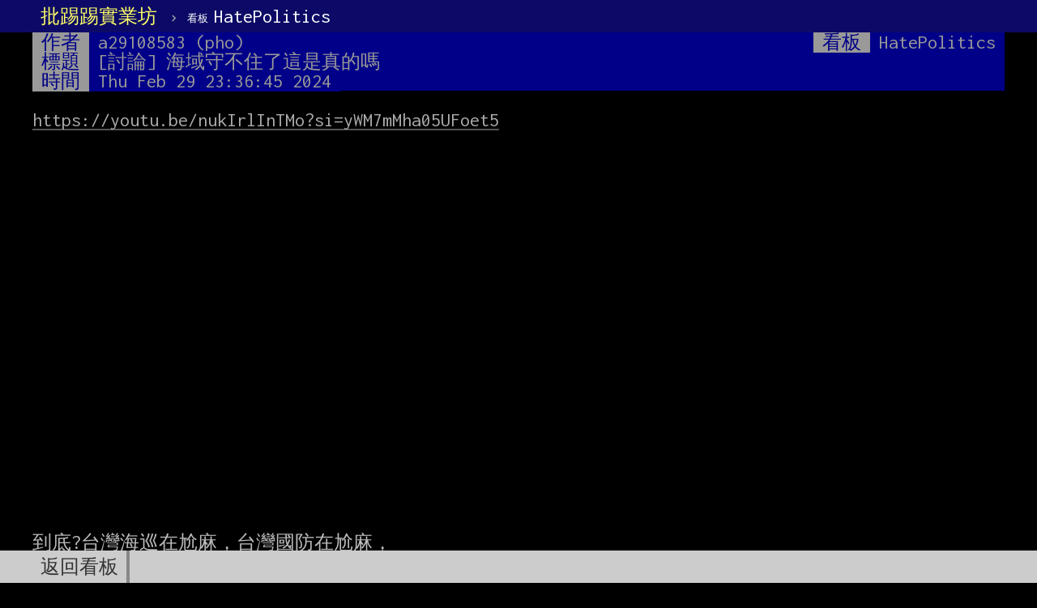

--- FILE ---
content_type: text/html;charset=utf-8
request_url: http://ptt-opinion.tw/bbs/HatePolitics/M.1709221015.A.6FE.html
body_size: 2154
content:
<!DOCTYPE html><html><head>
		<meta charset="utf-8">
		

<meta name="viewport" content="width=device-width, initial-scale=1">

<title>[討論] 海域守不住了這是真的嗎 - 看板 HatePolitics - 批踢踢實業坊</title>
<meta name="robots" content="all">
<meta name="keywords" content="Ptt BBS 批踢踢">
<meta name="description" content="https://youtu.be/nukIrlInTMo?si=yWM7mMha05UFoet5
到底?台灣海巡在尬麻，台灣國防在尬麻，
現在演哪齣，海域直接棄守了嗎？
--
※ 發信站: 批踢踢實業坊(ptt.cc), 來自: 1.200.107.159 (臺灣)
">
<meta property="og:site_name" content="Ptt 批踢踢實業坊">
<meta property="og:title" content="[討論] 海域守不住了這是真的嗎">
<meta property="og:description" content="https://youtu.be/nukIrlInTMo?si=yWM7mMha05UFoet5
到底?台灣海巡在尬麻，台灣國防在尬麻，
現在演哪齣，海域直接棄守了嗎？
--
※ 發信站: 批踢踢實業坊(ptt.cc), 來自: 1.200.107.159 (臺灣)
">
<link rel="canonical" href="https://www.ptt.cc/bbs/HatePolitics/M.1709221015.A.6FE.html">

<link rel="stylesheet" type="text/css" href="//images.ptt.cc/bbs/v2.27/bbs-common.css">
<link rel="stylesheet" type="text/css" href="//images.ptt.cc/bbs/v2.27/bbs-base.css" media="screen">
<link rel="stylesheet" type="text/css" href="//images.ptt.cc/bbs/v2.27/bbs-custom.css">
<link rel="stylesheet" type="text/css" href="//images.ptt.cc/bbs/v2.27/pushstream.css" media="screen">
<link rel="stylesheet" type="text/css" href="//images.ptt.cc/bbs/v2.27/bbs-print.css" media="print">




	</head>
    <body>
		
<div id="topbar-container">
	<div id="topbar" class="bbs-content">
		<a id="logo" href="/bbs/">批踢踢實業坊</a>
		<span>›</span>
		<a class="board" href="/bbs/HatePolitics/index.html"><span class="board-label">看板 </span>HatePolitics</a>
		
		
	</div>
</div>
<div id="navigation-container">
	<div id="navigation" class="bbs-content">
		<a class="board" href="/bbs/HatePolitics/index.html">返回看板</a>
		<div class="bar"></div>
	</div>
</div>
<div id="main-container">
    <div id="main-content" class="bbs-screen bbs-content"><div class="article-metaline"><span class="article-meta-tag">作者</span><span class="article-meta-value">a29108583 (pho)</span></div><div class="article-metaline-right"><span class="article-meta-tag">看板</span><span class="article-meta-value">HatePolitics</span></div><div class="article-metaline"><span class="article-meta-tag">標題</span><span class="article-meta-value">[討論] 海域守不住了這是真的嗎</span></div><div class="article-metaline"><span class="article-meta-tag">時間</span><span class="article-meta-value">Thu Feb 29 23:36:45 2024</span></div>
<a href="https://youtu.be/nukIrlInTMo?si=yWM7mMha05UFoet5" target="_blank" rel="noreferrer noopener nofollow">https://youtu.be/nukIrlInTMo?si=yWM7mMha05UFoet5</a>
<div class="richcontent"><div class="resize-container"><div class="resize-content"><iframe class="youtube-player" type="text/html" src="//www.youtube.com/embed/nukIrlInTMo" frameborder="0" allowfullscreen=""></iframe></div></div></div>
到底?台灣海巡在尬麻，台灣國防在尬麻，
現在演哪齣，海域直接棄守了嗎？


--
<span class="f2">※ 發信站: 批踢踢實業坊(ptt.cc), 來自: 1.200.107.159 (臺灣)
</span><span class="f2">※ 文章網址: <a href="https://www.ptt.cc/bbs/HatePolitics/M.1709221015.A.6FE.html" target="_blank" rel="noreferrer noopener nofollow">https://www.ptt.cc/bbs/HatePolitics/M.1709221015.A.6FE.html</a>
</span><div class="push"><span class="hl push-tag">推 </span><span class="f3 hl push-userid">sampsonlu919</span><span class="f3 push-content">: TVBS的內容我還可以相信 但這是對</span><span class="push-ipdatetime"> 219.68.115.164 02/29 23:39
</span></div><div class="push"><span class="f1 hl push-tag">→ </span><span class="f3 hl push-userid">sampsonlu919</span><span class="f3 push-content">: 岸的影片耶xd</span><span class="push-ipdatetime"> 219.68.115.164 02/29 23:39
</span></div><div class="push"><span class="f1 hl push-tag">噓 </span><span class="f3 hl push-userid">Robben</span><span class="f3 push-content">: 此人必噓</span><span class="push-ipdatetime"> 49.216.221.112 02/29 23:39
</span></div><div class="push"><span class="f1 hl push-tag">噓 </span><span class="f3 hl push-userid">jkl4141</span><span class="f3 push-content">: 喔</span><span class="push-ipdatetime">  1.200.120.113 02/29 23:46
</span></div></div>
    
    <div id="article-polling" data-pollurl="/poll/HatePolitics/M.1709221015.A.6FE.html?cacheKey=2148-88777958&amp;offset=777&amp;offset-sig=616237950830d56433aa4d2a87c5dcaf0cdb5388" data-longpollurl="/v1/longpoll?id=29ed796e68ebbec4674fc9e361fc6aed2db0fc8a" data-offset="777"></div>
    

    
<div class="bbs-screen bbs-footer-message">本網站已依台灣網站內容分級規定處理。此區域為限制級，未滿十八歲者不得瀏覽。</div>

</div>

		








		
<script src="//ajax.googleapis.com/ajax/libs/jquery/2.1.1/jquery.min.js"></script>


    


<footer><center style="color: white;">© 2023 <a href="/">ppttw.org</a>. All rights reserved. </center></footer><script defer src="https://static.cloudflareinsights.com/beacon.min.js/vcd15cbe7772f49c399c6a5babf22c1241717689176015" integrity="sha512-ZpsOmlRQV6y907TI0dKBHq9Md29nnaEIPlkf84rnaERnq6zvWvPUqr2ft8M1aS28oN72PdrCzSjY4U6VaAw1EQ==" data-cf-beacon='{"version":"2024.11.0","token":"f95b8ba4144c4dfa95b39bef7d0a6324","r":1,"server_timing":{"name":{"cfCacheStatus":true,"cfEdge":true,"cfExtPri":true,"cfL4":true,"cfOrigin":true,"cfSpeedBrain":true},"location_startswith":null}}' crossorigin="anonymous"></script>
</body></html>

--- FILE ---
content_type: text/css
request_url: http://images.ptt.cc/bbs/v2.27/bbs-base.css
body_size: 8257
content:
@charset "UTF-8";

/* Copyright (c) 2015 ptt.cc */
/* Licensed under The MIT License. */

@import url(//fonts.googleapis.com/css?family=Inconsolata);

/* ansi colors */
.b0 { background-color: #000; }
.b1 { background-color: #b00; }
.b2 { background-color: #0b0; }
.b3 { background-color: #bb0; }
.b4 { background-color: #00b; }
.b5 { background-color: #b0b; }
.b6 { background-color: #0bb; }
.b7 { background-color: #bbb; }

.f0 { color: #000; }
.f1 { color: #900; }
.f2 { color: #090; }
.f3 { color: #990; }
.f4 { color: #009; }
.f5 { color: #909; }
.f6 { color: #099; }
.f7 { color: #999; }

.hl { color: #fff; }
.hl.f0 { color: #666; }
.hl.f1 { color: #f66; }
.hl.f2 { color: #6f6; }
.hl.f3 { color: #ff6; }
.hl.f4 { color: #66f; }
.hl.f5 { color: #f6f; }
.hl.f6 { color: #6ff; }
.hl.f7 { color: #fff; }

/* main layout */
.bbs-screen {
	color: #bbb;
	background-color: #000;
	line-height: 100%;
	overflow-wrap: break-word;
	word-wrap: break-word;
	margin: 0 auto;
    padding: 0;
	width: 100%;
}

.bbs-content {
	font-family: "細明體", "AR PL UMing TW", "Inconsolata", "LiSongPro", monospace;
}

.bbs-footer-message {
    text-align: center;
    margin-top: 1em;
}

.center {
    text-align: center;
}

.warning-box {
    border: 1px solid #555;
    background-color: #333;
}

#topbar-container {
	position: fixed;
	top: 0;
	width: 100%;
	height: 40px;
	z-index: 99;
	background-color: #0c0a66;
	overflow-y: hidden;
	overflow-x: auto;
}
#topbar {
	margin: 0 auto;
    width: 100%;
	height: 40px;
	box-sizing: border-box;
	color: #aaa;
}
#topbar > * {
	display: inline-block;
	height: 100%;
	line-height: 40px;
	vertical-align: middle;
	padding: 0 5px;
	float: left;
}
#topbar a:hover {
	background-color: #338;
	color: #fff;
}
#topbar a:link, #topbar a:visited, #topbar a:hover {
	text-decoration: none;
}
#topbar .board {
	color: #fff;
}
#topbar .board-label {
	font-size: small;
	vertical-align: middle;
}
#topbar > *.right {
	float: right;
}

.small {
	font-size: small;
}

#main-container {
	margin: 0;
	padding: 0 0 3ex 0;
	position: relative;
}

#main-content {
	position: relative;
	white-space: pre-wrap;
}
#main-content a:link {
    text-decoration: none;
    box-shadow: inset 0 -2px #555;
}
#main-content a:hover {
    box-shadow: inset 0 -2px #777;
}

a:link {
	color: #aaa;
}
a:hover {
	color: #333;
	background-color: #ccc;
}
a:visited {
	color: #888;
}

body {
	background-color: #000;
	margin: 0;
	padding: 40px 0 24px 0;
}

#logo {
	padding: 0 10px;
}
#logo:link, #logo:visited, #logo:hover {
	text-decoration: none;
	color: #ff6;
}

#navigation-container {
	position: fixed;
	bottom: 0;
	width: 100%;
	z-index: 1;
	background-color: #ccc;
}
#navigation {
	margin: 0 auto;
	width: 100%;
	height: 40px;
	box-sizing: border-box;
	color: #333;
}
#navigation > * {
	display: inline-block;
	height: 100%;
	line-height: 40px;
	vertical-align: middle;
	padding: 0 5px;
	float: left;
}
#navigation a:link, #navigation a:visited {
	color: #333;
	text-decoration: none;
}
#navigation a:hover {
	color: #222;
	background-color: #eee;
	text-decoration: none;
}
.share {
	line-height: 40px;
	vertical-align: middle;
}
.brdname {
	float: right;
}
#navigation .board {
	padding: 0 10px;
}
#navigation .bar {
	background-color: #888;
	width: 4px;
	height: 100%;
	padding: 0;
}

.push {
	line-height: 130%;
	white-space: normal;
	clear: both;
    position: relative;
}
.push > span {
	white-space: pre-wrap;
}
.push-tag {
	display: inline-block;
	min-width: 3.5ex;
	white-space: normal;
}
.push-content {
}
.push-ipdatetime {
	float: right;
}

.richcontent {
    position: relative;
	text-align: center;
    width: 100%;
    margin: 0.5em auto;
    max-width: 800px;
}
.resize-container {
    position: relative;
    width: 100%;
}
.resize-container:before {
    content: "";
    display: block;
    padding-top: 56.25%;
}
.resize-content {
    position: absolute;
    top: 0;
    left: 0;
    bottom: 0;
    right: 0;
}
.youtube-player {
    width: 100%;
    height: 100%;
}

.article-metaline {
	margin: 0;
	padding: 0;
	background-color: #008;
}
.article-metaline-right {
	position: absolute;
	right: 0;
	top: 0;
	background-color: #008;
}
.article-meta-tag {
	padding: 0 1ex;
	background-color: #999;
	color: #008;
}
.article-meta-value {
	padding: 0 1ex;
	background-color: #008;
	color: #999;
}

img {
	max-width: 100%;
	max-height: 800px;
}

/* article list */
#action-bar-container {
	position: fixed;
	width: 100%;
	background-color: #000;
	padding: 40px 0 0 0;
	top: 0;
	left: 0;
	overflow-y: hidden;
	overflow-x: auto;
	z-index: 98;
}
.action-bar {
	padding: 0;
	margin: 0 auto;
	height: 40px;
	box-sizing: border-box;
    text-align: center;
}
.action-bar .btn {
	height: 100%;
	line-height: 40px;
}
.action-bar > * {
	display: inline-block;
	box-sizing: border-box;
	height: 100%;
}
.btn-group {
	padding: 0;
	border: 0;
	font-size: 0;
}
.btn-group .btn {
	margin: 0;
}
.btn-group .btn + .btn {
	margin: 0 0 0 -1px;
}
.btn {
	position: relative;
	display: inline-block;
	border: 1px solid #666;
	background-color: #444;
	padding: 0 1ex;
	text-decoration: none;
	color: #ddd;
	box-sizing: border-box;
	font-size: small;
    text-align: center;
}
.btn.wide {
}
.btn:not(.disabled):hover {
	border-color: #eee;
	background-color: #bbb;
	color: #000;
	z-index: 2;
}
.btn.disabled {
	border-color: #111;
	background-color: #222;
	color: #666;
	z-index: 0;
	cursor: default;
}
.pull-right {
	float: right;
}
.btn:link, .btn:visited {
	color: #ddd;
}
.btn.selected {
	border-color: #ccc;
	background-color: #bbb;
	color: #000;
	z-index: 2;
}
.btn.selected:hover {
	border-color: #eee;
}

/* board list table */
.b-list-container {
	padding-top: 10px;
}
.b-ent {
    position: relative;
    width: 100%;
	margin: 0;
	line-height: 120%;
	vertical-align: middle;
}
.b-ent .board {
    position: relative;
    display: block;
	padding: 0.5ex 0;
    width: 100%;
    text-decoration: none;
}
.b-ent .board > * {
    display: inline-block;
    font-size: normal;
    font-family: Inconsolata, sans-serif;
}

.action-bar-margin {
	margin-top: 40px;
}

.search-bar {
	padding: 1ex 0;
}
.search-bar .query {
	box-sizing: border-box;
	width: 100%;
	font-size: inherit;
	border: 1px solid #333;
	background-color: #222;
	padding: 0.8ex;
	color: #ccc;
}
.search-bar .query:focus {
	border: 1px solid #666;
	background-color: #333;
	outline: none;
}

/* article list table */
.r-list-container {
	padding-top: 10px;
}
.r-ent {
	position: relative;
	width: 100%;
	line-height: 120%;
	vertical-align: middle;
}
.r-ent > * {
	display: inline-block;
	vertical-align: middle;
    min-height: 1em;
}
.r-ent .nrec {
	width: 4ex;
	text-align: right;
	float: left;
	font-family: serif;
}
.r-ent .mark {
	width: 2ex;
	text-align: center;
	font-weight: bold;
	font-family: Inconsolata, sans-serif;
}
.r-ent .nrec, .r-ent .title {
	padding: 0.5ex 0 0 0;
}
.r-ent .title, .r-ent .meta {
	display: block;
}
.r-ent .title a {
	text-decoration: none;
}
.r-list .title a, .r-list .title a:link {
	text-decoration: none;
	color: #ddd;
}
.r-list .title a:hover, .r-list .title a:hover:visited {
	background-color: #aaa;
	color: #000;
}
.r-list .title a:visited {
	color: #999;
}
.r-ent .meta {
}
.r-ent .meta > * {
	display: inline-block;
	padding: 0.5ex 0;
}
.r-ent .meta .mark, .r-ent .meta .date {
	float: right;
	text-align: right;
	margin: 0 0 0 5px;
}
.r-ent .date {
	font-family: serif;
	min-width: 6ex;
}
.r-ent .author {
	font-family: Inconsolata, serif;
}
.r-list-sep {
    height: 0.5ex;
    width: 100%;
    background-color: #555;
}

.article-menu {
	position: relative;
	float: right;
	width: 4ex;
	margin-left: 1ex;
}
.article-menu .trigger {
	text-align: center;
	height: 100%;
	margin: 0 0 0.5ex 0;
	cursor: pointer;
}
.article-menu.shown {
	background-color: #333;
}
.article-menu .dropdown {
	position: absolute;
	right: 0;
	background-color: #444;
	z-index: 90;
	display: none;
	white-space: nowrap;
}
.article-menu.shown .dropdown {
	display: block;
}
.article-menu .item a {
	display: block;
	padding: 1ex;
	text-decoration: none;
}
.article-menu .item a:hover {
	color: #000;
}

/* man list table */
.m-list-container {
	margin-top: 40px;
	padding-top: 10px;
}
.m-ent {
	position: relative;
	width: 100%;
	line-height: 120%;
	vertical-align: middle;
}


--- FILE ---
content_type: text/css
request_url: http://images.ptt.cc/bbs/v2.27/bbs-custom.css
body_size: 3262
content:
@charset "UTF-8";

/* Copyright (c) 2015 ptt.cc */
/* Licensed under The MIT License. */

/* Desktop */
@media screen and (min-width: 800px) {
    .bbs-screen, #topbar, #navigation, .action-bar, #article-polling {
        min-width: 600px;
        max-width: 1200px;
    }

    .bbs-content, #article-polling {
        font-size: 24px;
    }

    .b-ent .board {
        font-size: 20px;
    }
    .b-ent .board > * {
        box-sizing: border-box;
    }
    .b-ent .board > :first-child {
        padding: 0 0 0 1ex;
    }
    .board-name {
        width: 20ex;
    }
    .board-nuser {
        width: 9ex;
        text-align: right;
        padding: 0;
        padding-right: 1ex;
    }
    .board-class {
        width: 6ex;
    }

	.search-bar {
		font-size: 20px;
	}

    .r-ent {
        margin: 1ex 0;
        padding: 0.5ex 0;
        background-color: #111;
    }
    .r-ent > * {
        font-size: 20px;
    }
    .r-ent .title {
        margin: 0 5ex;
    }
    .r-ent .meta {
        margin: 0 0 0 5ex;
    }

    .m-ent {
        padding: 0.5em;
    }
    .m-ent > * {
        font-size: 20px;
    }

    .action-bar {
        text-align: left;
    }
    .btn-group-paging {
        float: right;
    }
    .btn {
        padding: 0 2ex;
        font-size: initial;
    }
    .btn.wide {
        padding: 0 3ex;
    }

    div.over18-notice {
        margin: 20px;
    }
    .over18-button-container {
        display: inline-block;
    }
}

/* Mobile */
@media screen and (max-width: 799px) {
    .b-ent {
        border-bottom: 1px #aaa solid;
    }
    .b-ent .board {
        line-height: 120%;
    }
    .b-ent .board > * {
        box-sizing: border-box;
        clear: both;
    }
    .board-name {
        width: 100%;
        padding: 0 1ex;
    }
    .board-nuser {
        position: absolute;
        float: right;
        top: 0;
        right: 0;
        padding: 0.5ex 1ex;
    }
    .board-class {
        min-width: 7ex;
        padding: 0 0 0 1ex;
        font-size: small;
    }
    .board-title {
        padding: 0 1ex 0 0;
        font-size: small;
    }

    .r-ent {
        border-bottom: 1px solid #444;
    }
    .r-ent .title, .r-ent .meta {
        margin-left: 5ex;
        margin-right: 2ex;
    }
    .r-ent .date, .r-ent .mark {
    }

    .m-ent:first-child {
        border-top: 1px #aaa solid;
    }
    .m-ent {
        padding: 0;
        border-bottom: 1px #aaa solid;
    }
    .m-ent .title a {
        display: block;
        box-sizing: border-box;
        padding: 0 1ex;
        line-height: 200%;
        text-decoration: none;
    }

    .action-bar {
        /* If the screen is too small, we want buttons to overflow. */
        white-space: nowrap;
    }
    .btn-group-dir {
        width: 33%;
    }
    .btn-group-paging {
        width: 66%;
    }
    .btn-group-dir > .btn {
        width: 50%;
    }
    .btn-group-paging > .btn {
        width: 25%;
    }
    .btn-group-cls {
        width: 100%;
    }
    .btn-group-cls > .btn {
        width: 50%;
    }

    div.over18-notice {
        padding: 0 1ex;
    }
    .over18-button-container {
        box-sizing: border-box;
        width: 100%;
        padding: 1ex;
    }
    .over18-button-container button {
        width: 80%;
    }
}


--- FILE ---
content_type: text/css
request_url: http://images.ptt.cc/bbs/v2.27/pushstream.css
body_size: 965
content:
@charset "UTF-8";

/* Copyright (c) 2015 ptt.cc */
/* Licensed under The MIT License. */

@keyframes new-push-animation {
    0%, 80% { background-color: #333; }
    100% { background-color: transparent; }
}
@-webkit-keyframes new-push-animation {
    0%, 80% { background-color: #333; }
    100% { background-color: transparent; }
}
@-moz-keyframes new-push-animation {
    0%, 80% { background-color: #333; }
    100% { background-color: transparent; }
}

.new-push {
    animation: new-push-animation 2.5s;
    -webkit-animation: new-push-animation 2.5s;
    -moz-animation: new-push-animation 2.5s;
}

#article-polling {
    background-color: #222;
    color: #999;
    cursor: pointer;
    /* bbs-screen */
	margin: 10px auto;
    padding: 0;
    width: 100%;
}

#article-polling.fatal-error {
    background-color: #a22 !important;
    color: #fff !important;
    cursor: auto !important;
}

.push-stream-info {
    background-color: #00b;
    color: #888;
}
